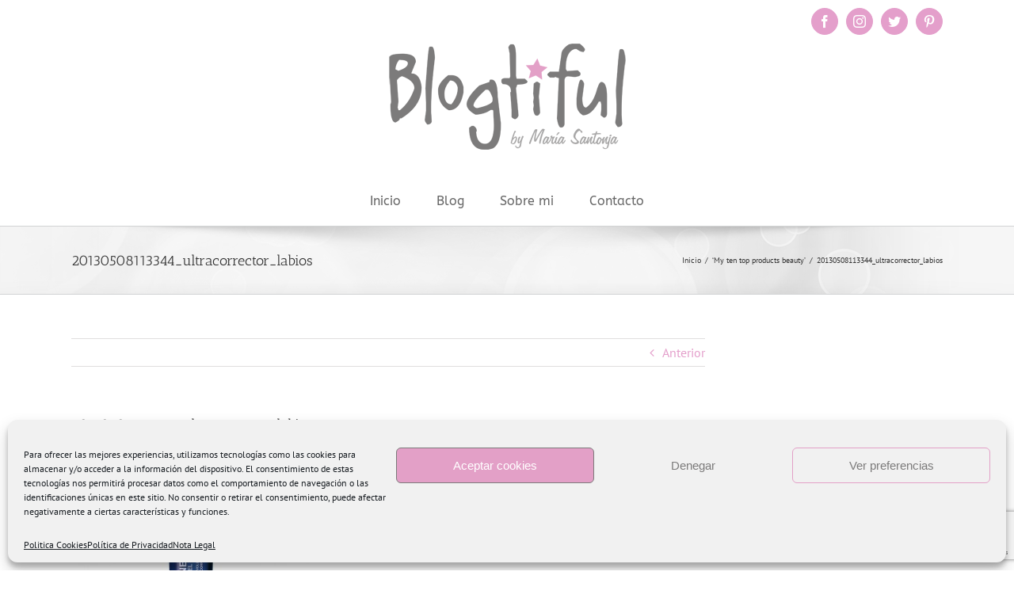

--- FILE ---
content_type: text/html; charset=utf-8
request_url: https://www.google.com/recaptcha/api2/anchor?ar=1&k=6LfZ40kaAAAAAGLFTaFwww7tRfM7GjBwP0RP4rRY&co=aHR0cHM6Ly93d3cuYmxvZ3RpZnVsLmNvbTo0NDM.&hl=en&v=PoyoqOPhxBO7pBk68S4YbpHZ&size=invisible&anchor-ms=20000&execute-ms=30000&cb=hdcr1up2rhs5
body_size: 48575
content:
<!DOCTYPE HTML><html dir="ltr" lang="en"><head><meta http-equiv="Content-Type" content="text/html; charset=UTF-8">
<meta http-equiv="X-UA-Compatible" content="IE=edge">
<title>reCAPTCHA</title>
<style type="text/css">
/* cyrillic-ext */
@font-face {
  font-family: 'Roboto';
  font-style: normal;
  font-weight: 400;
  font-stretch: 100%;
  src: url(//fonts.gstatic.com/s/roboto/v48/KFO7CnqEu92Fr1ME7kSn66aGLdTylUAMa3GUBHMdazTgWw.woff2) format('woff2');
  unicode-range: U+0460-052F, U+1C80-1C8A, U+20B4, U+2DE0-2DFF, U+A640-A69F, U+FE2E-FE2F;
}
/* cyrillic */
@font-face {
  font-family: 'Roboto';
  font-style: normal;
  font-weight: 400;
  font-stretch: 100%;
  src: url(//fonts.gstatic.com/s/roboto/v48/KFO7CnqEu92Fr1ME7kSn66aGLdTylUAMa3iUBHMdazTgWw.woff2) format('woff2');
  unicode-range: U+0301, U+0400-045F, U+0490-0491, U+04B0-04B1, U+2116;
}
/* greek-ext */
@font-face {
  font-family: 'Roboto';
  font-style: normal;
  font-weight: 400;
  font-stretch: 100%;
  src: url(//fonts.gstatic.com/s/roboto/v48/KFO7CnqEu92Fr1ME7kSn66aGLdTylUAMa3CUBHMdazTgWw.woff2) format('woff2');
  unicode-range: U+1F00-1FFF;
}
/* greek */
@font-face {
  font-family: 'Roboto';
  font-style: normal;
  font-weight: 400;
  font-stretch: 100%;
  src: url(//fonts.gstatic.com/s/roboto/v48/KFO7CnqEu92Fr1ME7kSn66aGLdTylUAMa3-UBHMdazTgWw.woff2) format('woff2');
  unicode-range: U+0370-0377, U+037A-037F, U+0384-038A, U+038C, U+038E-03A1, U+03A3-03FF;
}
/* math */
@font-face {
  font-family: 'Roboto';
  font-style: normal;
  font-weight: 400;
  font-stretch: 100%;
  src: url(//fonts.gstatic.com/s/roboto/v48/KFO7CnqEu92Fr1ME7kSn66aGLdTylUAMawCUBHMdazTgWw.woff2) format('woff2');
  unicode-range: U+0302-0303, U+0305, U+0307-0308, U+0310, U+0312, U+0315, U+031A, U+0326-0327, U+032C, U+032F-0330, U+0332-0333, U+0338, U+033A, U+0346, U+034D, U+0391-03A1, U+03A3-03A9, U+03B1-03C9, U+03D1, U+03D5-03D6, U+03F0-03F1, U+03F4-03F5, U+2016-2017, U+2034-2038, U+203C, U+2040, U+2043, U+2047, U+2050, U+2057, U+205F, U+2070-2071, U+2074-208E, U+2090-209C, U+20D0-20DC, U+20E1, U+20E5-20EF, U+2100-2112, U+2114-2115, U+2117-2121, U+2123-214F, U+2190, U+2192, U+2194-21AE, U+21B0-21E5, U+21F1-21F2, U+21F4-2211, U+2213-2214, U+2216-22FF, U+2308-230B, U+2310, U+2319, U+231C-2321, U+2336-237A, U+237C, U+2395, U+239B-23B7, U+23D0, U+23DC-23E1, U+2474-2475, U+25AF, U+25B3, U+25B7, U+25BD, U+25C1, U+25CA, U+25CC, U+25FB, U+266D-266F, U+27C0-27FF, U+2900-2AFF, U+2B0E-2B11, U+2B30-2B4C, U+2BFE, U+3030, U+FF5B, U+FF5D, U+1D400-1D7FF, U+1EE00-1EEFF;
}
/* symbols */
@font-face {
  font-family: 'Roboto';
  font-style: normal;
  font-weight: 400;
  font-stretch: 100%;
  src: url(//fonts.gstatic.com/s/roboto/v48/KFO7CnqEu92Fr1ME7kSn66aGLdTylUAMaxKUBHMdazTgWw.woff2) format('woff2');
  unicode-range: U+0001-000C, U+000E-001F, U+007F-009F, U+20DD-20E0, U+20E2-20E4, U+2150-218F, U+2190, U+2192, U+2194-2199, U+21AF, U+21E6-21F0, U+21F3, U+2218-2219, U+2299, U+22C4-22C6, U+2300-243F, U+2440-244A, U+2460-24FF, U+25A0-27BF, U+2800-28FF, U+2921-2922, U+2981, U+29BF, U+29EB, U+2B00-2BFF, U+4DC0-4DFF, U+FFF9-FFFB, U+10140-1018E, U+10190-1019C, U+101A0, U+101D0-101FD, U+102E0-102FB, U+10E60-10E7E, U+1D2C0-1D2D3, U+1D2E0-1D37F, U+1F000-1F0FF, U+1F100-1F1AD, U+1F1E6-1F1FF, U+1F30D-1F30F, U+1F315, U+1F31C, U+1F31E, U+1F320-1F32C, U+1F336, U+1F378, U+1F37D, U+1F382, U+1F393-1F39F, U+1F3A7-1F3A8, U+1F3AC-1F3AF, U+1F3C2, U+1F3C4-1F3C6, U+1F3CA-1F3CE, U+1F3D4-1F3E0, U+1F3ED, U+1F3F1-1F3F3, U+1F3F5-1F3F7, U+1F408, U+1F415, U+1F41F, U+1F426, U+1F43F, U+1F441-1F442, U+1F444, U+1F446-1F449, U+1F44C-1F44E, U+1F453, U+1F46A, U+1F47D, U+1F4A3, U+1F4B0, U+1F4B3, U+1F4B9, U+1F4BB, U+1F4BF, U+1F4C8-1F4CB, U+1F4D6, U+1F4DA, U+1F4DF, U+1F4E3-1F4E6, U+1F4EA-1F4ED, U+1F4F7, U+1F4F9-1F4FB, U+1F4FD-1F4FE, U+1F503, U+1F507-1F50B, U+1F50D, U+1F512-1F513, U+1F53E-1F54A, U+1F54F-1F5FA, U+1F610, U+1F650-1F67F, U+1F687, U+1F68D, U+1F691, U+1F694, U+1F698, U+1F6AD, U+1F6B2, U+1F6B9-1F6BA, U+1F6BC, U+1F6C6-1F6CF, U+1F6D3-1F6D7, U+1F6E0-1F6EA, U+1F6F0-1F6F3, U+1F6F7-1F6FC, U+1F700-1F7FF, U+1F800-1F80B, U+1F810-1F847, U+1F850-1F859, U+1F860-1F887, U+1F890-1F8AD, U+1F8B0-1F8BB, U+1F8C0-1F8C1, U+1F900-1F90B, U+1F93B, U+1F946, U+1F984, U+1F996, U+1F9E9, U+1FA00-1FA6F, U+1FA70-1FA7C, U+1FA80-1FA89, U+1FA8F-1FAC6, U+1FACE-1FADC, U+1FADF-1FAE9, U+1FAF0-1FAF8, U+1FB00-1FBFF;
}
/* vietnamese */
@font-face {
  font-family: 'Roboto';
  font-style: normal;
  font-weight: 400;
  font-stretch: 100%;
  src: url(//fonts.gstatic.com/s/roboto/v48/KFO7CnqEu92Fr1ME7kSn66aGLdTylUAMa3OUBHMdazTgWw.woff2) format('woff2');
  unicode-range: U+0102-0103, U+0110-0111, U+0128-0129, U+0168-0169, U+01A0-01A1, U+01AF-01B0, U+0300-0301, U+0303-0304, U+0308-0309, U+0323, U+0329, U+1EA0-1EF9, U+20AB;
}
/* latin-ext */
@font-face {
  font-family: 'Roboto';
  font-style: normal;
  font-weight: 400;
  font-stretch: 100%;
  src: url(//fonts.gstatic.com/s/roboto/v48/KFO7CnqEu92Fr1ME7kSn66aGLdTylUAMa3KUBHMdazTgWw.woff2) format('woff2');
  unicode-range: U+0100-02BA, U+02BD-02C5, U+02C7-02CC, U+02CE-02D7, U+02DD-02FF, U+0304, U+0308, U+0329, U+1D00-1DBF, U+1E00-1E9F, U+1EF2-1EFF, U+2020, U+20A0-20AB, U+20AD-20C0, U+2113, U+2C60-2C7F, U+A720-A7FF;
}
/* latin */
@font-face {
  font-family: 'Roboto';
  font-style: normal;
  font-weight: 400;
  font-stretch: 100%;
  src: url(//fonts.gstatic.com/s/roboto/v48/KFO7CnqEu92Fr1ME7kSn66aGLdTylUAMa3yUBHMdazQ.woff2) format('woff2');
  unicode-range: U+0000-00FF, U+0131, U+0152-0153, U+02BB-02BC, U+02C6, U+02DA, U+02DC, U+0304, U+0308, U+0329, U+2000-206F, U+20AC, U+2122, U+2191, U+2193, U+2212, U+2215, U+FEFF, U+FFFD;
}
/* cyrillic-ext */
@font-face {
  font-family: 'Roboto';
  font-style: normal;
  font-weight: 500;
  font-stretch: 100%;
  src: url(//fonts.gstatic.com/s/roboto/v48/KFO7CnqEu92Fr1ME7kSn66aGLdTylUAMa3GUBHMdazTgWw.woff2) format('woff2');
  unicode-range: U+0460-052F, U+1C80-1C8A, U+20B4, U+2DE0-2DFF, U+A640-A69F, U+FE2E-FE2F;
}
/* cyrillic */
@font-face {
  font-family: 'Roboto';
  font-style: normal;
  font-weight: 500;
  font-stretch: 100%;
  src: url(//fonts.gstatic.com/s/roboto/v48/KFO7CnqEu92Fr1ME7kSn66aGLdTylUAMa3iUBHMdazTgWw.woff2) format('woff2');
  unicode-range: U+0301, U+0400-045F, U+0490-0491, U+04B0-04B1, U+2116;
}
/* greek-ext */
@font-face {
  font-family: 'Roboto';
  font-style: normal;
  font-weight: 500;
  font-stretch: 100%;
  src: url(//fonts.gstatic.com/s/roboto/v48/KFO7CnqEu92Fr1ME7kSn66aGLdTylUAMa3CUBHMdazTgWw.woff2) format('woff2');
  unicode-range: U+1F00-1FFF;
}
/* greek */
@font-face {
  font-family: 'Roboto';
  font-style: normal;
  font-weight: 500;
  font-stretch: 100%;
  src: url(//fonts.gstatic.com/s/roboto/v48/KFO7CnqEu92Fr1ME7kSn66aGLdTylUAMa3-UBHMdazTgWw.woff2) format('woff2');
  unicode-range: U+0370-0377, U+037A-037F, U+0384-038A, U+038C, U+038E-03A1, U+03A3-03FF;
}
/* math */
@font-face {
  font-family: 'Roboto';
  font-style: normal;
  font-weight: 500;
  font-stretch: 100%;
  src: url(//fonts.gstatic.com/s/roboto/v48/KFO7CnqEu92Fr1ME7kSn66aGLdTylUAMawCUBHMdazTgWw.woff2) format('woff2');
  unicode-range: U+0302-0303, U+0305, U+0307-0308, U+0310, U+0312, U+0315, U+031A, U+0326-0327, U+032C, U+032F-0330, U+0332-0333, U+0338, U+033A, U+0346, U+034D, U+0391-03A1, U+03A3-03A9, U+03B1-03C9, U+03D1, U+03D5-03D6, U+03F0-03F1, U+03F4-03F5, U+2016-2017, U+2034-2038, U+203C, U+2040, U+2043, U+2047, U+2050, U+2057, U+205F, U+2070-2071, U+2074-208E, U+2090-209C, U+20D0-20DC, U+20E1, U+20E5-20EF, U+2100-2112, U+2114-2115, U+2117-2121, U+2123-214F, U+2190, U+2192, U+2194-21AE, U+21B0-21E5, U+21F1-21F2, U+21F4-2211, U+2213-2214, U+2216-22FF, U+2308-230B, U+2310, U+2319, U+231C-2321, U+2336-237A, U+237C, U+2395, U+239B-23B7, U+23D0, U+23DC-23E1, U+2474-2475, U+25AF, U+25B3, U+25B7, U+25BD, U+25C1, U+25CA, U+25CC, U+25FB, U+266D-266F, U+27C0-27FF, U+2900-2AFF, U+2B0E-2B11, U+2B30-2B4C, U+2BFE, U+3030, U+FF5B, U+FF5D, U+1D400-1D7FF, U+1EE00-1EEFF;
}
/* symbols */
@font-face {
  font-family: 'Roboto';
  font-style: normal;
  font-weight: 500;
  font-stretch: 100%;
  src: url(//fonts.gstatic.com/s/roboto/v48/KFO7CnqEu92Fr1ME7kSn66aGLdTylUAMaxKUBHMdazTgWw.woff2) format('woff2');
  unicode-range: U+0001-000C, U+000E-001F, U+007F-009F, U+20DD-20E0, U+20E2-20E4, U+2150-218F, U+2190, U+2192, U+2194-2199, U+21AF, U+21E6-21F0, U+21F3, U+2218-2219, U+2299, U+22C4-22C6, U+2300-243F, U+2440-244A, U+2460-24FF, U+25A0-27BF, U+2800-28FF, U+2921-2922, U+2981, U+29BF, U+29EB, U+2B00-2BFF, U+4DC0-4DFF, U+FFF9-FFFB, U+10140-1018E, U+10190-1019C, U+101A0, U+101D0-101FD, U+102E0-102FB, U+10E60-10E7E, U+1D2C0-1D2D3, U+1D2E0-1D37F, U+1F000-1F0FF, U+1F100-1F1AD, U+1F1E6-1F1FF, U+1F30D-1F30F, U+1F315, U+1F31C, U+1F31E, U+1F320-1F32C, U+1F336, U+1F378, U+1F37D, U+1F382, U+1F393-1F39F, U+1F3A7-1F3A8, U+1F3AC-1F3AF, U+1F3C2, U+1F3C4-1F3C6, U+1F3CA-1F3CE, U+1F3D4-1F3E0, U+1F3ED, U+1F3F1-1F3F3, U+1F3F5-1F3F7, U+1F408, U+1F415, U+1F41F, U+1F426, U+1F43F, U+1F441-1F442, U+1F444, U+1F446-1F449, U+1F44C-1F44E, U+1F453, U+1F46A, U+1F47D, U+1F4A3, U+1F4B0, U+1F4B3, U+1F4B9, U+1F4BB, U+1F4BF, U+1F4C8-1F4CB, U+1F4D6, U+1F4DA, U+1F4DF, U+1F4E3-1F4E6, U+1F4EA-1F4ED, U+1F4F7, U+1F4F9-1F4FB, U+1F4FD-1F4FE, U+1F503, U+1F507-1F50B, U+1F50D, U+1F512-1F513, U+1F53E-1F54A, U+1F54F-1F5FA, U+1F610, U+1F650-1F67F, U+1F687, U+1F68D, U+1F691, U+1F694, U+1F698, U+1F6AD, U+1F6B2, U+1F6B9-1F6BA, U+1F6BC, U+1F6C6-1F6CF, U+1F6D3-1F6D7, U+1F6E0-1F6EA, U+1F6F0-1F6F3, U+1F6F7-1F6FC, U+1F700-1F7FF, U+1F800-1F80B, U+1F810-1F847, U+1F850-1F859, U+1F860-1F887, U+1F890-1F8AD, U+1F8B0-1F8BB, U+1F8C0-1F8C1, U+1F900-1F90B, U+1F93B, U+1F946, U+1F984, U+1F996, U+1F9E9, U+1FA00-1FA6F, U+1FA70-1FA7C, U+1FA80-1FA89, U+1FA8F-1FAC6, U+1FACE-1FADC, U+1FADF-1FAE9, U+1FAF0-1FAF8, U+1FB00-1FBFF;
}
/* vietnamese */
@font-face {
  font-family: 'Roboto';
  font-style: normal;
  font-weight: 500;
  font-stretch: 100%;
  src: url(//fonts.gstatic.com/s/roboto/v48/KFO7CnqEu92Fr1ME7kSn66aGLdTylUAMa3OUBHMdazTgWw.woff2) format('woff2');
  unicode-range: U+0102-0103, U+0110-0111, U+0128-0129, U+0168-0169, U+01A0-01A1, U+01AF-01B0, U+0300-0301, U+0303-0304, U+0308-0309, U+0323, U+0329, U+1EA0-1EF9, U+20AB;
}
/* latin-ext */
@font-face {
  font-family: 'Roboto';
  font-style: normal;
  font-weight: 500;
  font-stretch: 100%;
  src: url(//fonts.gstatic.com/s/roboto/v48/KFO7CnqEu92Fr1ME7kSn66aGLdTylUAMa3KUBHMdazTgWw.woff2) format('woff2');
  unicode-range: U+0100-02BA, U+02BD-02C5, U+02C7-02CC, U+02CE-02D7, U+02DD-02FF, U+0304, U+0308, U+0329, U+1D00-1DBF, U+1E00-1E9F, U+1EF2-1EFF, U+2020, U+20A0-20AB, U+20AD-20C0, U+2113, U+2C60-2C7F, U+A720-A7FF;
}
/* latin */
@font-face {
  font-family: 'Roboto';
  font-style: normal;
  font-weight: 500;
  font-stretch: 100%;
  src: url(//fonts.gstatic.com/s/roboto/v48/KFO7CnqEu92Fr1ME7kSn66aGLdTylUAMa3yUBHMdazQ.woff2) format('woff2');
  unicode-range: U+0000-00FF, U+0131, U+0152-0153, U+02BB-02BC, U+02C6, U+02DA, U+02DC, U+0304, U+0308, U+0329, U+2000-206F, U+20AC, U+2122, U+2191, U+2193, U+2212, U+2215, U+FEFF, U+FFFD;
}
/* cyrillic-ext */
@font-face {
  font-family: 'Roboto';
  font-style: normal;
  font-weight: 900;
  font-stretch: 100%;
  src: url(//fonts.gstatic.com/s/roboto/v48/KFO7CnqEu92Fr1ME7kSn66aGLdTylUAMa3GUBHMdazTgWw.woff2) format('woff2');
  unicode-range: U+0460-052F, U+1C80-1C8A, U+20B4, U+2DE0-2DFF, U+A640-A69F, U+FE2E-FE2F;
}
/* cyrillic */
@font-face {
  font-family: 'Roboto';
  font-style: normal;
  font-weight: 900;
  font-stretch: 100%;
  src: url(//fonts.gstatic.com/s/roboto/v48/KFO7CnqEu92Fr1ME7kSn66aGLdTylUAMa3iUBHMdazTgWw.woff2) format('woff2');
  unicode-range: U+0301, U+0400-045F, U+0490-0491, U+04B0-04B1, U+2116;
}
/* greek-ext */
@font-face {
  font-family: 'Roboto';
  font-style: normal;
  font-weight: 900;
  font-stretch: 100%;
  src: url(//fonts.gstatic.com/s/roboto/v48/KFO7CnqEu92Fr1ME7kSn66aGLdTylUAMa3CUBHMdazTgWw.woff2) format('woff2');
  unicode-range: U+1F00-1FFF;
}
/* greek */
@font-face {
  font-family: 'Roboto';
  font-style: normal;
  font-weight: 900;
  font-stretch: 100%;
  src: url(//fonts.gstatic.com/s/roboto/v48/KFO7CnqEu92Fr1ME7kSn66aGLdTylUAMa3-UBHMdazTgWw.woff2) format('woff2');
  unicode-range: U+0370-0377, U+037A-037F, U+0384-038A, U+038C, U+038E-03A1, U+03A3-03FF;
}
/* math */
@font-face {
  font-family: 'Roboto';
  font-style: normal;
  font-weight: 900;
  font-stretch: 100%;
  src: url(//fonts.gstatic.com/s/roboto/v48/KFO7CnqEu92Fr1ME7kSn66aGLdTylUAMawCUBHMdazTgWw.woff2) format('woff2');
  unicode-range: U+0302-0303, U+0305, U+0307-0308, U+0310, U+0312, U+0315, U+031A, U+0326-0327, U+032C, U+032F-0330, U+0332-0333, U+0338, U+033A, U+0346, U+034D, U+0391-03A1, U+03A3-03A9, U+03B1-03C9, U+03D1, U+03D5-03D6, U+03F0-03F1, U+03F4-03F5, U+2016-2017, U+2034-2038, U+203C, U+2040, U+2043, U+2047, U+2050, U+2057, U+205F, U+2070-2071, U+2074-208E, U+2090-209C, U+20D0-20DC, U+20E1, U+20E5-20EF, U+2100-2112, U+2114-2115, U+2117-2121, U+2123-214F, U+2190, U+2192, U+2194-21AE, U+21B0-21E5, U+21F1-21F2, U+21F4-2211, U+2213-2214, U+2216-22FF, U+2308-230B, U+2310, U+2319, U+231C-2321, U+2336-237A, U+237C, U+2395, U+239B-23B7, U+23D0, U+23DC-23E1, U+2474-2475, U+25AF, U+25B3, U+25B7, U+25BD, U+25C1, U+25CA, U+25CC, U+25FB, U+266D-266F, U+27C0-27FF, U+2900-2AFF, U+2B0E-2B11, U+2B30-2B4C, U+2BFE, U+3030, U+FF5B, U+FF5D, U+1D400-1D7FF, U+1EE00-1EEFF;
}
/* symbols */
@font-face {
  font-family: 'Roboto';
  font-style: normal;
  font-weight: 900;
  font-stretch: 100%;
  src: url(//fonts.gstatic.com/s/roboto/v48/KFO7CnqEu92Fr1ME7kSn66aGLdTylUAMaxKUBHMdazTgWw.woff2) format('woff2');
  unicode-range: U+0001-000C, U+000E-001F, U+007F-009F, U+20DD-20E0, U+20E2-20E4, U+2150-218F, U+2190, U+2192, U+2194-2199, U+21AF, U+21E6-21F0, U+21F3, U+2218-2219, U+2299, U+22C4-22C6, U+2300-243F, U+2440-244A, U+2460-24FF, U+25A0-27BF, U+2800-28FF, U+2921-2922, U+2981, U+29BF, U+29EB, U+2B00-2BFF, U+4DC0-4DFF, U+FFF9-FFFB, U+10140-1018E, U+10190-1019C, U+101A0, U+101D0-101FD, U+102E0-102FB, U+10E60-10E7E, U+1D2C0-1D2D3, U+1D2E0-1D37F, U+1F000-1F0FF, U+1F100-1F1AD, U+1F1E6-1F1FF, U+1F30D-1F30F, U+1F315, U+1F31C, U+1F31E, U+1F320-1F32C, U+1F336, U+1F378, U+1F37D, U+1F382, U+1F393-1F39F, U+1F3A7-1F3A8, U+1F3AC-1F3AF, U+1F3C2, U+1F3C4-1F3C6, U+1F3CA-1F3CE, U+1F3D4-1F3E0, U+1F3ED, U+1F3F1-1F3F3, U+1F3F5-1F3F7, U+1F408, U+1F415, U+1F41F, U+1F426, U+1F43F, U+1F441-1F442, U+1F444, U+1F446-1F449, U+1F44C-1F44E, U+1F453, U+1F46A, U+1F47D, U+1F4A3, U+1F4B0, U+1F4B3, U+1F4B9, U+1F4BB, U+1F4BF, U+1F4C8-1F4CB, U+1F4D6, U+1F4DA, U+1F4DF, U+1F4E3-1F4E6, U+1F4EA-1F4ED, U+1F4F7, U+1F4F9-1F4FB, U+1F4FD-1F4FE, U+1F503, U+1F507-1F50B, U+1F50D, U+1F512-1F513, U+1F53E-1F54A, U+1F54F-1F5FA, U+1F610, U+1F650-1F67F, U+1F687, U+1F68D, U+1F691, U+1F694, U+1F698, U+1F6AD, U+1F6B2, U+1F6B9-1F6BA, U+1F6BC, U+1F6C6-1F6CF, U+1F6D3-1F6D7, U+1F6E0-1F6EA, U+1F6F0-1F6F3, U+1F6F7-1F6FC, U+1F700-1F7FF, U+1F800-1F80B, U+1F810-1F847, U+1F850-1F859, U+1F860-1F887, U+1F890-1F8AD, U+1F8B0-1F8BB, U+1F8C0-1F8C1, U+1F900-1F90B, U+1F93B, U+1F946, U+1F984, U+1F996, U+1F9E9, U+1FA00-1FA6F, U+1FA70-1FA7C, U+1FA80-1FA89, U+1FA8F-1FAC6, U+1FACE-1FADC, U+1FADF-1FAE9, U+1FAF0-1FAF8, U+1FB00-1FBFF;
}
/* vietnamese */
@font-face {
  font-family: 'Roboto';
  font-style: normal;
  font-weight: 900;
  font-stretch: 100%;
  src: url(//fonts.gstatic.com/s/roboto/v48/KFO7CnqEu92Fr1ME7kSn66aGLdTylUAMa3OUBHMdazTgWw.woff2) format('woff2');
  unicode-range: U+0102-0103, U+0110-0111, U+0128-0129, U+0168-0169, U+01A0-01A1, U+01AF-01B0, U+0300-0301, U+0303-0304, U+0308-0309, U+0323, U+0329, U+1EA0-1EF9, U+20AB;
}
/* latin-ext */
@font-face {
  font-family: 'Roboto';
  font-style: normal;
  font-weight: 900;
  font-stretch: 100%;
  src: url(//fonts.gstatic.com/s/roboto/v48/KFO7CnqEu92Fr1ME7kSn66aGLdTylUAMa3KUBHMdazTgWw.woff2) format('woff2');
  unicode-range: U+0100-02BA, U+02BD-02C5, U+02C7-02CC, U+02CE-02D7, U+02DD-02FF, U+0304, U+0308, U+0329, U+1D00-1DBF, U+1E00-1E9F, U+1EF2-1EFF, U+2020, U+20A0-20AB, U+20AD-20C0, U+2113, U+2C60-2C7F, U+A720-A7FF;
}
/* latin */
@font-face {
  font-family: 'Roboto';
  font-style: normal;
  font-weight: 900;
  font-stretch: 100%;
  src: url(//fonts.gstatic.com/s/roboto/v48/KFO7CnqEu92Fr1ME7kSn66aGLdTylUAMa3yUBHMdazQ.woff2) format('woff2');
  unicode-range: U+0000-00FF, U+0131, U+0152-0153, U+02BB-02BC, U+02C6, U+02DA, U+02DC, U+0304, U+0308, U+0329, U+2000-206F, U+20AC, U+2122, U+2191, U+2193, U+2212, U+2215, U+FEFF, U+FFFD;
}

</style>
<link rel="stylesheet" type="text/css" href="https://www.gstatic.com/recaptcha/releases/PoyoqOPhxBO7pBk68S4YbpHZ/styles__ltr.css">
<script nonce="FO7MjAMn9Jw3DPnQ-STILQ" type="text/javascript">window['__recaptcha_api'] = 'https://www.google.com/recaptcha/api2/';</script>
<script type="text/javascript" src="https://www.gstatic.com/recaptcha/releases/PoyoqOPhxBO7pBk68S4YbpHZ/recaptcha__en.js" nonce="FO7MjAMn9Jw3DPnQ-STILQ">
      
    </script></head>
<body><div id="rc-anchor-alert" class="rc-anchor-alert"></div>
<input type="hidden" id="recaptcha-token" value="[base64]">
<script type="text/javascript" nonce="FO7MjAMn9Jw3DPnQ-STILQ">
      recaptcha.anchor.Main.init("[\x22ainput\x22,[\x22bgdata\x22,\x22\x22,\[base64]/[base64]/UltIKytdPWE6KGE8MjA0OD9SW0grK109YT4+NnwxOTI6KChhJjY0NTEyKT09NTUyOTYmJnErMTxoLmxlbmd0aCYmKGguY2hhckNvZGVBdChxKzEpJjY0NTEyKT09NTYzMjA/[base64]/MjU1OlI/[base64]/[base64]/[base64]/[base64]/[base64]/[base64]/[base64]/[base64]/[base64]/[base64]\x22,\[base64]\\u003d\x22,\[base64]/DqElHwoowa8K+MV43w4/DnnvDlsO1wrtoD8OZwpbCuGkCw7NCTsOxLAzCgFXDq2UVZT/[base64]/CtjDClMOaRMO1QAnCucKqwr3CgWMSwoJew7sBJsKXwqEgWinCqVYsWRdSQMK4wrvCtSlaaEQfwqLCu8KQXcOcwqrDvXHDtVbCtMOEwrAAWTtjw5c4GsKqMcOCw57DkFgqccKWwp1XYcOswr/Dvh/Do2PCm1Q/c8Ouw4MMwoNHwrJMcEfCusORfGchHcKfTG4bwqATGknCn8Kywr88U8OTwpAKwq/[base64]/EnzDhmNvw69fXEfCiS7Dt8OmVGByS8KHOsKEwo/[base64]/CmsKSKUDCqlvCvSjCvFDDgCAPw7BaY8OIF8KSw7wWScKBwq3Ci8KLw54uJUzDk8OIHmJpC8OIfcO+THjCpkHCsMO7w4haKV7CliFxwos5EsKpS1EzwrTCmcO7H8Kfw6vCvC1hJcKQDWkRfcKaZz3DmcKGLV/DscKjwpNvUMKHw6DCpsO/FHgJWSbDinUvTcKnQh/[base64]/DvsOOIX19dizCnA0NwpQTwrAAAsKfw6/DicOSw7Ekw6E0UwAlTwLCrcOkPFrDr8K/R8KAeS/ChsOVw6bDlcOTE8Otwp8HUyJMwrHDgMOkekzDpcOUw77Cj8K2wrpEP8KqSHwrKWxZDsKEVsKOacOydhTCsR3DhMK6w7pKaXvDkcOJw7fDmCd5ecOZwr9cw45Nw6lbwpPCjXouZRfDkWzDj8OoW8OwwqlIwo7CosOew4/Dn8KXKEFkAF/[base64]/CtArCtcK2NsOZe8K1wrXDnHPDriB/wr7CscO4w6IrwoJHw7bCqsO+Tg7Drlp7J2bCjBfCkQjCmBNGDA3CnsKmBip7woTCnUvDjMOBJcKaNlFZVsOtfMK4w6zCkH/Cr8KePsOMw5HCjMKnw6hsGXPClcKvw5Jxw4nDq8OIOcK9X8Ksw4vDi8OOwpsedMOOSsK/a8Oowokww6ZmZWh1fxfCocKeJWrDiMOJw7hvw4XDhcO0ZELDqHtiwpHCkCwELVALJMKNasK7aEl6w4/Dg1Z0wqXCrgBWAsKTRTbDosOPwqAdwq1+wrwAw6vClcKnwqLDuk/CmG45w79tEMKbTmTDjsOSMcOvPQfDggYUw7TCn3vCj8O2w6TCpgF4FhLCmsKbw4B0L8KXwqJpwrzDmBPDtz8Lw4E7w7sbwq/[base64]/CnytLdHzDgAAYw4xMw7Jpw5nCr23DgcO6LyTCiMOnwq9bLcKMwpHDoCzCjsK3wrwHw6ABW8OkCcOjP8KbR8KtAcOxXGPCmGvCu8Obw4/[base64]/[base64]/CmsKzYBzDmRF9XcOBJMODw5Qtw5/DlsOvAm5KfMKocMOkRcOPw4k2wpfDmMOiOcKRCcOcw5dLZDY3w5AEw6E3SD0WQ0nDt8K/NH3CkMKjw47Cg03DicO4w5bDvAhKUz55wpbDuMO/LE8gw5N9NSwsDiLDqi8Dw5DCnMOaPR8JYylSw4XCsynDmwTDlsKwwo7DnC5KwoZMw6YZcsO2w6DDhyA6w6AKW350w511DcOhL0zDgiIqwqwHw4bCgAl/[base64]/w5sdwo0ZG8KPQcKkK3TCnMKQw71lIsOUw55gw4DCjybDscOyMhjCrggrYwzDvMOdY8Kww545w7PDp8Omw6fCnMKEHsOvwp5zw6zCnAvCqMOswq/DrMKawqBHwr9Ba1l5wqgNBsOTDcK7wosjw5bCssO2w6RmMh/CjcKPw43CkwHDpsKsJMOVw7HDlMO7w4rDncKvw6vDgS5GE0Q9CsOybC3DrBPCkUcpUnUXacO0w53DvsK4UcKww5t1K8K6H8KFwpAAwopLSMKTw4Yowq7CnFkKfXgUwpfCn1nDlcKIPVLCisKgw643wrrCpSPDnQQ+w6kIH8OIw6Qgwo8jGG/ClMKMw6kCwpDDiQ3Cn19ZAV3DiMOiDAo3wowjwqNxSRjDiB3DqMKxw48/w73ChU1gw5gOwokeZUPChcOZwrwOwoBLwpEPw7YSw7A7wpRAZwIWwoXCgSnDssKFw4jDgmh9G8KGw7HCmMKsbg5LTm3CqsOAbC3Dg8OkTMOGwqLCuCxjBMKgwqEoA8OlwoRyT8KMVMOFZXJ/woHDjcO/w6/CpVMpwoNTwoHDjhnDiMOYOH5rw49Bw6hPASjDiMOISU/ChxcbwoEYw5obVsOSZiwIw5bChcKhK8KNw6dow7hFKBstcm3DrXFuKsOEZCnDusKUfcKASwpIHsOKKsOsw7/DqgvDgcOSwqYjw6VFAmACw57CpgRod8OVw6xkwpfCocKaUm4xw5rDmgpPwonDnwlyI1PCt1TDvcOzUXxYw7PDoMOawqYzwqLDm1bCmi7CiyXDo2ALewnCr8KAwqBWJcKlMhhaw5EZw6g9woTDtlIvHMOewpbDscO0wrvDjsKDFMKKEsOWB8O3T8KhB8KHw4/CgMOOZcKFQzNrwpHCoMKJGcKuXMOKRyLDjEvCv8O/w4vClcOtJHBMw6zDssOEwpF4w5DCgcO+wqHDocKiCAnDpWDCrFPDmV3CkMKsL2XDs3UffMOFw4QMb8O+SsOiw50lw4DDl0HDtggjw4zCo8O4w40HdMKdFRkcLcOjInzCg2HDmcO+S3wZIcKTGyAQwpNcamDDqkgcHl/Co8OQwo4CUHzCj3/Cq2HCtSAaw5N1w5rCh8KawrnCiMOyw6XDs3HDnMKTOW/DusKtfMK1w5QtK8KXNcKvw6FwwrEHCQLCl1bDsHV6dsKNXjvCjTTDvywfVAlzw7svw6NiwqY8w5fDiUDDkMK1w4QDb8KMO0TCqQwLwpHDt8OaR3xSbsO/OsOiaUbDj8KmNwdEw5EYGMKMbMKqOghYNMOnw7vDoXd0wp0Lwo/[base64]/wqlIBjXDpR4dHl3DqSjDiAMhwqwwKQxDQ38iFQnCvMK9b8OOVcObw4fCojrCjwjCqMOfwoDDh24Ww7fCgMO6wpchJ8KAbsOiwrvCo27Ckw3DmSo1asKtZlbDpB5SPMKzw7MvwqpbZsKRfzM4wovCuDVxPyccw4HDqMKGJT/Cq8KLwofDksKew6AmH0RFwrPCv8O4w7VBOMOJw4LCrcKHJcKLwqvCuMKkwoPCqlZ0HsKHwod5w554PsK5wqHCuMKGPQbDhMOWFgnCnMK1Hh7DmsKkwrfCjinDugfCgMO1woBIw4/[base64]/CuGZJw4LCihTDuELCvhBow4ICw7/Dpm9jdXvDnGvDgsK/w59BwqBwI8Kew6LDoVHDh8Ovwqpfw5DDrcOlw5/[base64]/wr/[base64]/[base64]/DlBPCjsKgwozCt8KGwpVNEsKtV8O/[base64]/[base64]/ClVZjesK7wrsqD8O9wrRcwpjDr3fDrEgBwoPDv8Kxw4/CjcOOUMOUwozDlcKmwrF8Z8OpaTdvw6jDicOLwrLChUQHGhp7HMKxe1nCjMKRchfDk8Kow4zDjMKXw67ClsOwEsOew7vCp8OkScOxcMK9wo4oKmjCuEVtOsKow4fDqsKyBMOcYcOnwr5jFlnDvg/DgDQfEA1BKS9ZewBXwo04wqBWwoPCr8OkKcKHw5bCokZsAi4jTcKcLinDmcKOwrfDn8KwTCDCksOyJiXDusK4XynDpB5Iw5nCsFklwpzDjRh5KCzDg8OqSncqaTNfwprDqlwTNwY9woNtN8OdwrcpWMK0wokyw74jD8ONw5fDlnITw4LCt03ChMOKL3/Cv8OlJcOQY8Kmw5vDgcOVKTsMw5jDvRlFGMKIwq1VMDjDjggaw49XOztnw5LCuEYGwoLDqsOGDsKPwqPCgSvDpFgow53DjzpEczgBFF/DiDpuNsORYi/DlMOnwq9wTjBwwplXwqZQKlTCr8OjeHVNG01HwpLCu8OQFjPCilvDn2AGZMO3UsK/[base64]/[base64]/DrsKuw6DCl8Otw6LCgMK+X8OQNHvDtMKUKcKbwqMhYDnDt8OpwokGU8KwwqHDtQMMAMOKe8KwwpnCjsKUED3Ch8K6G8Kow4nDvATCkjfDt8OTNSIIwr/DkMOzdyEJw69qwqs7PsOVwrBuFMKqwpPCqRvCpxMxNcOaw6XDqQ9vw6fCrAN5w5YPw4wWw6xnCnLDjl/CvWbDncOVQ8ONFsO4w6fCvsK2wqMawpTDt8KkNcOTw4hRw7V5YxYXCTQ0wpHCg8KpHinCocKEW8KEDsKGLV3CksODwr/[base64]/OgPCg8KEVsOWw5IrVCAlSMKMw5peJcOjwqjCshXDicKMZhnDjm7DjsK6D8Kaw5rCusK1w7Myw6Apw45zw7chwpXDi1djw63DosOkc3l3w7gqwqtKw6Ybw68vLsKKwrnCuSRwPsKpB8OUw6nDo8K6JRHChW3CgMOIOsKNY1TCkMOkwovDksO8G2HDuWMOwrsXw6/[base64]/NMOubk/CsHXCmEfDv8KQKnjCuMKhEDQnwrbCvGvCpcKkwr7Dnj7Cqh0nw70FdcOocnUDwpswHy/Cn8KHw4M4w5Z1XiXDs35EwqItwpbDh2vDo8Kzw5tSKkHDth3CvMKuIMK0w71Rw6dAZMO1wqTCmw3DrjbCv8KLVMOEbynChUYkfcOhH15Dw47DsMOgCyzDt8K/[base64]/DgFHCm8KtWXbCl8OiUcO4wp/DiH3Dj8Oaw4jCoDRSw68tw57CosONwp3CqlNVUijDtEbDpcK0CsKyJ09lHA0uSMOow5NwwpbCqWAJw5pkwpxlHmFXw58CNCvCnELDmz5FwpVaw6XDt8KbfMOgUC5Gw6XCqMOKF19fwoA8wqtEeRLCrMOQw5M4HMOKwqnDvmd7P8OEw6/[base64]/DtlTDnwAVwrDDtMKeNRLDnRQSAMOuwrzDkHTDhMOBwpFJw7wZBmlzLiFqwonCicKVwpEcB2rCvkLCjcK1w7bCjCbDnMO8fjnDk8KmE8K7Z8KPwr3CuSbCt8K6w4HCkSLCmMOhw7nCrcKEw69rw6V0f8OZUXbCh8KlwrLCp1rCksO/w7vDlCUUEMObw5LDolTCr3LCscOvBUXDr0fCm8OXcC7CnmQNBcKBwrzDhgtsVwzCqMKTw5cYSAsOwq/DvSLDoW9ZN11Uw6/[base64]/Ci3M9w7/DhcKiw6XDtjRMMMO6JjcJViDDgDTCnlTCrsK9CsOCZAMJHcOAw4VzWMKMK8K3wpQ7M8KuwrHDjcKPwp0meFAjRXMlwozCkgwYQMK7VknDhMOkfQvDjzPCpMKzw4ofw5/CksOHwqMmX8K8w4s/woPCpWbCoMO4wpo1YsKYeyLDusKWQRtow7pDS1PClcK3w5jDk8KPwpsgbMO7Nh8Ew4ZLwppJw4XCiEgGKMOiw7zDucO+w4DCtcONwpLDpyMMwrjCgcO5w5V/I8KXwqBTw7bDnFDCt8K9wqzCqlUXw59vwqbCoCDCiMKhwoE7KcKhwo3DnsOeKFzDkgUYw6jChkR1TsOtwqUwfUHDisK/WE3CtcOjdMKyF8OTOcOuJmzCqsO+wrzCisKSw77CiS1Pw4Bdw5FTwrE6U8Kywpt5IUHCrMOxeEXCijglASAzVTLDkMKjw6jCn8O8wp7CgFrChhVOGR/CgWQxNcK+w5zClsOhw4nDucK2KcO/WTbDs8KWw7wgwpFIIMO/UsOHbcKDwp9nGBNgaMKbR8OAwqfCnmdqIWvDnsOhNRxic8O2ZcO9LClINcKUwroMw6FuEBTCuGsnw6nDsBJKIQMcw6nCicO5wrkzG0nCtcORwoEEfQd/w54Ow5tRJsK8ai/CusOcwoTCj1g6BsOWwo8HwoAHfMKKIsOSwpFfEGUpF8K8wp7DqhPCgQ8xwp5Vw5PDusKtw7dkXWzCv3RBwpYKwq7CrcK9YVkSwoLCl3ZHFQEQw7vDn8KBasOKw47DiMOCwojDnMKswowWwp1/Ew8nRcOtw7nDpAU1wp7CtMKKZcKqw5/DhMKXwoTCtsOcwrPDt8KHwo7CozDDskLCm8KTwrF5VcOWwrYlM3TDuQ8ZfD3DgMOZTsK6T8OJw6HDtxUZWsK5ITXDp8KuYMOSwpdFwrsgwoNVNsKgwrxxZMOWcDZKwrJLw43DsyTCmEo+NmDCvGXDqhBKw6gWw7nCjnkUw4DDvMKowrl/[base64]/w7xQwr40wrzCiDLDocOTcDXDn3guGTjDh8Kxw5nCnMKWTn8uw5vCqMOdwrJ9w6kzw6xEHBPDvVDDhMKkw6jDhsKQw5oGw5rCpE/CjyBEw4fCmsKnE2Nqw5oCw4bCrWMtWMOZT8O9E8OCE8KzwrvCrSPDmcKyw73Do3UUHMKJH8OSRUDDrwFJRcKeCMK8wqTCkWUHXQ/DgsKwwqfCmcK1woETPyfDtQ3CqXMqE297wqF4FsKuw6vDnMKfwqTCpcOCw73CksKdNcKMw4IkKMK/DCwaR2vCisOnw6N7wqEowq0LYcOWwoDDsw5dwrwOPG9xwpRqwrxTCMKnM8OIw6HChsKaw6p2w5rChsOqwpHDscOBECjDvAPDvko9ajB/[base64]/DqnMgwqw5woN8wrFKacOCw7oUBUhRUwnDl2zCtMOVw6PCj0LDo8KSFADDtsK9w4LCosOSw5nCs8KRwpBiwrJPwoAUPDZowoIFwp5Uw7nDvRbCrn8RLipxwqnDnTNqw67Do8O/w4vCpT4yLMKbw7YCw6rCvMOcTMO2FDDCsxTCtDPCtBIPw7ZEwr/DqBhsfsOPXcO+csKXw4ZpJm5lGjHDlcOfbUouwrPCnnXCnjvDisOUBcODw4Iywohpwr05wprCrQHCmkNWPQE+ZmXCnwvDgCTDlQFGJ8OOwqZ3w6/[base64]/aRpewprDucOLU8OgcVTDt8KxGsOawqhRwojCpSnCgcO9wrrCgh3Cu8KSwq/[base64]/ChDzDpMKrwpMqw5RMHF/DvMOuXcKqCWoAfcOCw43Cl2HDhnLDq8KDasKxw4Jgw5bDvzU2w7chwofDv8O/Mhw0w4JWZ8KqE8OLIjdDw7TDnsO6ZGhYw4LCpmgCwpheMMKQwoMlwo9sw5oXOsKOw4AUw4QxJBRARMONwpU9wrbCq3ElREPDpyBawonDj8Oqw5g2wqzCjn93S8OwZsK2SU8Gwowww5/DocOvIcOPwpYRwoMedcKSwoAifQhOBsKoF8KTw4bDrcOhBcOZYkXCj207F34HWnIqwpDCjcKjTMKXYMKvw7DDkRrCuHbCuCBtwop/w4jDmjwzGRc/Y8O+e0ZmwovDiADClMKPw4UJwovCjcKzwpLDkcK4wqt9wrTConR6w7/Cr8Kcw6nChsOUw6/DjzgqwqAtw6jDksKUw4zDnwXCt8KDw61MEH8EEF7CtWlRIE7DhTPDp1dDX8Kxw7DDmVbCkQJfMsKgwoNGIMK7QR3CssKpw7guL8OOeSzCo8Oow7rDicOSwrzDjDzDmVxAUwQow7vDrcOFFMKNZRBdMMOsw5tyw5nClsO/wrbDssK6wqnDqMKNSnvCpkAnwplhw5vDg8K8OjPCmQ90wqwRwpnDmcOsw4TCo35kwoHCgzl+wrl0FgfCksKTw6HCp8OsIgFPS1pFwoLCksOGGwHDtiNwwrXClTFDw7LDvMOvWWDCvzHClGTCqCbCmcKKQcKuwrRdA8KLZMKow4QoQcO/wpV0OsO5w5xfBFXDmsOtQsKiw7JwwoAcF8KYwrDCvMO4wr3ChMKnagstaAMdwq0PdWvCkEtHw6zCmEkocH/DpcKnBAE9HFbDvMOYwq0pw5nDsFTDt3XDhCPCnsKHd3sJL1tgG1QaLcKFw55dCyIMU8KmTMObA8ONwooVAEhlS3RWwpXDnsKfQVMVRyrDtMKVw4gHw53DuCJtw6M3eBIgVcO/wpA0acOWIkVpw7vDocKjwoRNwqUlw5ZyXsKow5rDhMO4I8OPPkF7wonCq8K3w7vDvEDDmCzDsMKsbcOQHF0Fw6TCh8K+wpQABGUywp7Cuk/DusOYVMKqwoBOGE/DtjTCvEp1wqx0GTpnw6xww4vDncKbQFnCo3TDvsOjQgXDmATDrMOgwrAnwpDDn8Opb0TDgFQ7Hn3DqsO7wpfDnsONwoF7fsO+IcK5w4V8HBQVeMKNwrIlw51fP0EWIRw1U8O5w78YUEsiRGzDosOEB8Ogw4/DumfDvMO7YALCszbCoE5ffsODw4ohw5HCgcKywqx5wr1Rw4cWP2g4IUc4KxPCnsKibsKNdnw8N8OWwogTZMOXwq1MaMK+AQ1uwqEREsOawrfCq8KsSStlw4l8wrbCm0jCsMKmw6Q9YjbCp8Ogw7TCqzJCHcK/wpbDjWXDjcKIw7E0w64PZ0/CiMK4wo/DtCHDnMKMCMOEEhJGw7LCqjwvVCwewpF8w7HCi8KQwq3DsMOnwr7DrjHDhsKYw7A+wp5Tw6daQcKaw6PClR/CiC3ClEBbE8O5asO3YHRiw5o5Z8KbwpElwqUdRcOcw6FBw4IcAsK9w5FdEMOaKcOcw5oNwqw8OcO3wphESU1AdyUBw7sBFknDr1piw7rDkwHDicK0Rj/Ci8KWwqbDmMOiwrg/[base64]/[base64]/CpMOOw4/Dlk01ccKyHcK5aGMIw6PCh8OXM8KASMKLe3c+w77CrggLPBctwpTCtgjDjsKCw6XDt1TChMOiCTvCgMKiNsKbwo3Dq09/Y8KNK8O5WsKFFcOpw5bDgl/[base64]/Cl8K3wqrDlcOHL8OgTsORw4oPEcKSw5Ndwo9Gw4NYwqg6eMKgw4TCvGLCnMKpSjQ7IcK4w5HCphF4wrVVZsKtNMOoeRbCv3RXIFbCljtCw4w9f8KJUMKWwr3Dn1vCoxTDgsK1ecOFwqbChWHCi2LDs37CmTcZPcKAwqbDmjMewoFaw4TCpVZQJVxuHw8rwp/DviTDr8KEThzCm8KYXhVWwqY+wotawpp7wq/DgnwOw7HDlBvDnMOpNEXDtSYYwrfCjBZ/[base64]/[base64]/woTDpzfCkHHCrMKSBsKXw55eZMKKw6hwVsOnw6xzYFA2w5Rvwo/CtMKnw6fDn8OYWg4FDsO1wq7Cn0LCkcOEbsOgwqrDi8OTwqrCrB7DlMOLwrhgIcO9KF4PP8OHaHHDj0NoecKtaMK7wrh8YsOKwofCtkQ0IB1cwog0wpbDksKJwpLCk8KhRyFwSMKow5ANwpvCrntJY8KlwrTCrcO6ORtYFMO+w61GwoXCqMK/BGzCkkTCqsKQw6Fyw7LDq8KhfMK7IwvDisO5T0bDk8ODwpnCg8Khwowfw4XCvMKMcMKXacKgMibDrcOyKcKqwpQXJQlAw47Cg8OeOmNmPcOlw7pPwpHCm8OJd8Omw40fwocKYhMWw4AIw64/Mjpjwo8nwoDCrMOfwprCtsOjEGbDv1rDoMOsw7IlwpFOwpsdw588w5t9w6jDlsKmYMORMMOEdTs+woPDjMKHwqXDusOlwqIjw5DCnMOjaGEoKcKQLMOFExYZwqfDsMOMB8OjUjMQw43ChW/CrmlEFMKTVDkTw4TCg8KFwrzDuEpswrxWwo3DmkHCqi3Ch8ONwobCrSNDccK/wrnCjTfCnBsWwr97wrnDssOUDz4zw48GwrTCrcOZw6BMPUzDosOBHMOLAMK/[base64]/CksOZFcOxw4XDgn7CqXdTw7I+wqHCkTzDtQ3Cm8O4C8O+wo5tFkfCkMOqDMKGasKRBsO3esOPPMKkw4jCqkArw61UdUU/wr5nwp0dP0AlG8KuHMOTw4jDh8KIPAnDrghLJybDtRjCr1zCmcKFbMOLREfDmRlYb8Kdw4vDvsK7w71ndnU+wrdYXXnCnlItw4x7w5llw7vCqUXDg8KMwqbDkV3CvFAAwrTDmcOkVsOgCW7DisKEw6YbwprCqXUEVMKOGcOvwqgfw754wqIwHMKdQTgOw7/DpMK6w6nCo3nDs8Knwp16w5ggUDkFwq4wB2pEI8KQwqXDgwzClMKnG8OrwqxUwq/DkzIYwq7DrsKkw4VEbcOwacKxwppLw6LDgcKhA8KbcThfw490wo3CicOBFsOiwrXCv8O/[base64]/w4/CkibCrMKYMGwDwoEbwqMBw59Cw4J1fMKCc8KMc8KOwoB9w5wdwrfDmn8pwpQxwqnDqzrChhZYUi88wphHCsKkw6PCo8O8w4rCvcOnw4Vnw59Jw4BzwpIbw6rCkgfCvsOPd8OtO1l6KMOywqI/HMOgAiUFecKXNFjCgBI6w7xYTsKHd3/[base64]/wrrDsMKRRE3DlMKcUibCn8OvGMKUCBoBZMOywoLCs8Kjw6XDun/DtcOfPsKIw6LDuMKkb8KdEMO2w41IV0dBw5TCvn3CgcKYZkDDuwnCvkYrwpnDsh1hCMK9wr7ClTfCiyBtw64Rwo3CtRbCsgTDr0vCsMKTCMOsw4R2fMOhH3jDmcOfwoHDkHIIEMONwoXDpSzCjlhoAsK0N17DgcKRdyDCrQvDiMKiIcK6wqtgFCDCtD/ChBlFw4/Dsm3DlsOlwo4dETFCfQJZIB8wN8Oow7t9ZWTDp8Ozw5fDrsOjw6PDjiHDgMKdw7TDssOyw5ggWXnDm0cGw7vDkcO1KMOAwqrDqRjCqFkYw7shwrlyPcK8w5bDgMKjTwUyeTTDnCdiwqTDmMKmwrxYSWDDhGwYw5t/Z8OZwoPCvEFDw6FWecKXwpI9wrYBexpNwqY9LAcBIy/CqMOTw4ERw7fCnFpoJMKgZ8K8wpcXGRLCpQAdw6YFBcO2wrx5NULDlcO5w4F9b3Rowp3CpHoPTWI3wrZIQMKHbsKPFjh5G8OmPyLCn1bDpQU7BTNYVcOUw6/CqEg0w4INLHIAwotSc0fCmivCl8KQa0Ncb8OPGsKdwog/wqbDpMKxWXJrw6jDhlFYwq8oCsO7WjcQaSgkc8KIw6PDpMO6wojCusOlw41HwrhcTCDDn8KdbEPCijBAwrRNWMKrwo3Cu8Kuw7HDn8O0w7AMwpQ8w7bDnsK5BMKOwprCsXB+VXLCqsOFw5FUw7U/wpFawp/[base64]/CnlfCi2QpL0vCqMKTG31vVlpSwpLDrcOnK8Okw7Irw5ANRVN6dcKFSMOww7fDsMKaFsKmwrERwrXDoinDusO/w6DDsVwNw48bw6fDrMKfJXUuL8ODJ8O/bsOewo5zw4wuNT7ChHc9WMKawoA0wpXCtyXCuFLDpBrCpMOmwpLCk8O9YQo5asOtw5fDoMO1w7PDv8OkNzzClnzDt8OKUsK/[base64]/DmcOYwpTCiCM7ccKKfcOEaAV5RiTDnDLCpcKtwr3DnBFlw47Dr8KeB8KnHcOKXMOZwp3Dm2XDmsOqw6dyw7lFwrzCnAfCkBAYDsK3w5LCn8KTwo0+OcOXwpjCjcK3Li/CtUbDrmbDqQwHdlXCmMONwodzf1PDnV0oBxoJw5Buw5PCtEtuQ8Ofwr9xasKFOwslw4t/c8KXw61dwpQNNjweT8OxwrhkV07DrMKfO8K6w7o/J8OswosoUlPDj3vCv13DsU7DszZBw7ABacOUw50Uw4AoL2fCv8OPBcKww7rDjB3DsClhw73DhEjDvlzCgsObw7PCsxoYfm/DkcOowrM6wrtXFMOYH0jCuMKOwojCv0AKAH/ChsOgw6xAT3nCt8OXwrdVw7XDpMORZiR7RcOiw5RywrLCkMODJcKLw4vChcKZw5N2T11pwrrCs3DCm8KUwoLCsMKhcsO6w7PCsT1aw5vCr148wqPCj1IBw7EfwpnDhGRrwrd9w63Dk8OLJBHCtEbCjy/CuxpAw4LDjm3DqDLCtkHCocOrwpbCk3oGLMO1woHDuVRqwoLDgUbClwnDhMOrfcKnXyzCvMKWw7LCs1DDsTFwwq5PwobDhcKNJMK5RMO/JMOJwpVOw5Fuw54Jwqxgwp/DiF3DnMO6wojCrMKNwofDlMOWw4sRPSvDniRow6xZasOAwq5fCsOwQD0LwpszwoApwr/Dk2HCnw3DnF7DqUsVYABbGcKfUTLCk8OIwop8HsOVIcOqw7TDiXnDn8O6bcOxw5E9woEgASMTw4xXwoUSPcORSsOgSkZLwq/DoMOKwqTDhcONKcOYw7jDkcKgZMKzAmvDlCjDugvCjVTDsMObworDo8O5w6vCkQduPSQrXcKww4bCtwsQwqlhZS/DmAHDucOwwofCjxrDmAXDpsOVw4/DosOewozDuCE5DMOWDMKIRjDDrwTDuz/DtcOGQmrCjgBHwoBiw53CrMK6U3h2wp8Uw7DCs3HDnU3DmhTDpcOlQV7CsmEpZkYqw698w6XCgsOndj1Yw4MwSFckO1ARBhnDv8KkwqrDlUPDqEx6HjZfwrfDg1PDqEbCoMK+BX/DmMOxfErDu8KlbRALJ2ttX1w/HxfDpG5Pw6puw7IAFMO8AsKUworDl0tXFcOKVDrDq8KkwojCuMODwo3Dn8O8w4zDuxnDkMKkN8KdwptBw4XCgU/Dp17DokkHw5lUf8OWE2jDssKsw4JQGcKLBUPCmCVHw7zDt8OifMKzw4ZAD8O7wqZ7WMOHw6EQIMKrH8O5TQhjwpbDogrDo8OgPsK3w7HCgMO/wpt3w6XCjXfCj8OCw6HCtHrDpsKNwoNow4TDiD8dw4xxAXbDl8OFwrnCqyEMJsOvRMKzcRAhAR/Dv8K9w6jDnMKQwroMw5LChsOETxAOwo7Cj3/CusORwrwFK8KAworCrcK1Jx/CtMKdYVXDnCM/wrbCvjoPw49RwrEdw5M5w6rCn8OIGsK1w7JTdBgjXsOqw6BTwoELYyBNBxfDsVLCsE8tw6jDqQdDCVYuw4ocw77DicOGc8K4w5/CmcK7BcOcDcOVw4wnw7zCgRBRwphpw6lvS8OjwpPChsOPQwbCu8KKwp4CN8Ohwr/DlcKvEcORw7dAZzHDnBg1w5fClCLDo8O8PMOMBR9/w6nClyM9wrVEbsKpPGPDqMKjw6ENwqzCsMK8fsOsw6kWHsKpJMOtw58uw5l6w4nCvsOjwoEDw5TCq8KawrfDjsOdA8Ojw5JQf0EIFcKXTEfDvVLCh23ClMK2IEhywr05w6xQw7jCky0cw47ClMK/w7QBR8OPw6zDmRgBw4dhQEPDk20Rw5gVHg0IBBjDpQ4YMh9WwpQUw5VEwqLCvsOtw7nCpX/Dvmoow4rCpWRZTRfClMOMaz4mw65mYCnCssO1wqrDpmvDisKiwrZnw5zDgMK8CsKFw4k6w4vDu8OkGsK3A8Krwp/CtVnCqMOzf8Klw7hew7dYRMOOw5MfwpQfw7zCmyDDknHDvyxze8KHbsKmLsKIw5xfWmFXKsOuSCDCnAhbLsKywpBxBBMXwrPCtG7Du8KeXsO+woLCr1vDpcOJw6/[base64]/[base64]/[base64]/wp7Dp2vCsWLCgsOGw7J9BEMZwq56K8KxIsKMw73CtWjChTvCqy7DuMKjw5/DvsKUWMOnVsKtw55Kw44BNVsUVcOIDcKDwrYYeEl6BnM6aMKFbGxmcS7Dn8KRwqE6wp4YLS3DusOsVsOyJsKCw7rDhsK/[base64]/CskRGwpbDsgBswobDuTJ5CAEVKCHCrsKWVExSeMK2IwEmwo8LN3MoG1UgDyYhw6HDnsO6wp/DlVjDlzxBwoAow77Cr1fClMOVw4QfXzU4NsOdw4PDsn9Dw6bCmMK9YkDDgsOFP8KJwowGwpLDqlUASmsZJk3Cn3N7DMOIwqgmw7JTw5hpwrDCksOpw61ebX4oMsKxw4pwUcKFRsOCDEbCokkfw7fCh2/CmcKFEEPCosK6wq7Cogdiwr7Dm8OASsKjw6fDkHYqElPCsMOaw6zCk8K0GBkKYRQbMMKiwpDDscO7w4/[base64]/CqSAETH0hKsKnOMOhwpMZw4/Dh0LDkElXw6vDuTI6w67CjQIUK8O6wrFHw4jDpsOrw53DvMKyOsKpw5DDmSZcw4d0wog/XcOFbMODwrsJUsKQw5gTwrhCTsO2w5V7AmrDu8KNwpcaw7xhRMK4DcOFwqzCucOYX05nWQnCjC/CrAPDg8K7acODwpHCgMOeBywGER/CtgANGAhPPMKBw5MPwrQ3Fn4eI8Opw587WMO2wp9caMOfw7Mqw53CnCfCtSRREsKjwo7CpsOkw4/DvcO6w4HDrMKBw77CpMK+w5VVw7ZtU8O+cMOFwpNMw77CiV5nB3lKMMO6URROT8K1aRjDoTBdVnYcwp3ChMOdw7TCqcK/M8Owb8KJJX9Hw41rwrHCn0svYMKFDAHDh3PCssO2M2DCqcKgc8OJOCNCM8KrDcO5Il7DuiR/wpURwqkiYsK9wpjDhsOAwoHCp8OUw7dZwrVlw6rCumPCk8O2wpvCjAfCp8O/wpcTY8KOGSrCicO0DsKyXcKFwqrCv23CpcKwacKIJ2Qtw7LDmcKiw48QIsKIw4LCtzbDqcKVMcKlw4dvw5XChMKMwr/CvQUHw48ew7rDksOIHcO1w5HCj8KhdsOfGhBZw4ZHwp53w6LDkhzCgcOyLRU8wrHDncKCfX0Ow4LCqMK1w5AMwrHDqMO0w6XCgFJKewvClCQowpnDosO6AxrDqsOSD8KdBMO/[base64]/CssKYw7XCtAMbe8Onbg/Dvxhnw4zCjMOyS8OCwqXCuy/[base64]/CgcOfbcOmL2/Ch8K4w57CrCMYa0/DuHbDojnDhsOlbXlpAsOKNMOIJi98AjcKw7dEZRTDn2lzHkBAIsKORhjCmcOcwrXDmjEVJMOIUCjCgQnDhMKtBVVcw5pFB3jCk1Auw67CljzDnMKKRwPCkMOew5geEMO/CcOeRHfCqBNKwoXCgDvCusKiwqPDrMO3Z0ElwrAOwq09JMOBUMOawonDv0BDw5nCtDltwobChFzCjHl+wrUhPsKMQ8OrwrpjCxfDsm0SPsKTXlnCpMK8wpFzw4tTwq8Tw4DClcOKw6/Dm3/[base64]/[base64]/[base64]/Dg8OERMOZacKPw49dw6LDgwnDo1hEbMOyQsOGLFJ/B8K0WsO2woRFP8OTWk/[base64]/DpA5lCBFcw5cEWm17I8K0wrjDsRV3c1c2wqzDhsKZHwAuLVsJwqnDvcKIw6DCp8Kewow0w7rDgsOlw44LS8KGw5zCucOGwrDCkA12w4LCgMOdZ8OtA8OHw6nDlcOAKMOyehFfXxPDrBRzw4kqwp7Ds0DDqC/ClcO1w5TDuA/DjsOcX1nDrzRdwqILMsOWYHDDuF3DumlkQsK4DTvCrRd1w4/Ciw8Hw57CvjzCpVt0wolcfgZ5wqIawqVhGC/DqCJoe8Ocw5kMwr/Dv8K1P8OyesORw73DlMOHR09mw6DDlMKpw413w5PCqn3CnsOtwolEwo12w7zDisOPw68aFx/Cqgh7wqEXw5rDrMOGwqwxNmtBwrtvw63CugPCusO/[base64]/Dnm/DvMK6IMOvUMKrwopoBMOEfcKjw5N8w7/DgAIjwps9QsKHwpXDocKEGMOtZ8KwOQnDv8KQHMOLw7BEw5FOH0YZM8Kaw5DCvUDDkk3DiQzDvMOwwqt+woZrwoXCpVJ2Dxpzw5NIVBjCsRxabALCiTHCjnBUGzRUGBXCkcOjI8ONVMOgw43ClBDDj8KeWsOqw5tUccK/UwzCnsKOEzhDM8OBUVDDusKhTSfChsK1w6vDuMOmAMKnEMKkdFluOzjDj8O1Jx3ChsODw5jCtMO4GwbCgwIJLcK3Pk7Cm8Ocw7EiDcKRw7NuJ8OaHsK+w5jDusK+wqLCjsOGw58STMKKwrQgCQo8w57ChMO+O1ZlWhYtwqUnwqZKVcOVYsO8w7NsO8K8wo8Cw6Q/wq7Cn3sgw5l4w5tRGUsVw6jCiGFVRsOZw5pRwoAzw5dKdcO3wonDmsKjw7BifsOnDxXDim3Dj8Oswp3CrH/CoUjDr8KvwrLCpifDhgnDiEHDisKuwoHCs8OpDsKPw6UDB8OnbcKmN8K/[base64]/[base64]/ChsOrwqLCrsK/GsOaYAvDiylYwqTClMOFNMKpwrMywodBD8Osw5JlTUHCvsOqwox8TMKFMj3CrcOMZyEtd10KTn3CmXBxK3bDqMKeBBB2bcOdUsKNw77CpHTDkcOOw7ZFwobCmxPDv8KOFGnCrsKaRMKUPHTDhnnCh1Bvwr1Iw61bwonCt3nDtcK5RFTCu8O1Wm/DuynDtWESw5HDni8Iwpkjw43CvUU1wroEN8KgDMK1w5nDmmQFwqDCoMOnIMKlwr1Vw6JlwofCpCBQNlfCozHCtsKHw6LCnwLDj3opYQUlDsOzwrRtwp/DrcKswrvDpXXChCMPwos1UsKQwoLDvcKIw67CrkY0wrl9CcK0w7TCvMOFVCMMwrx8d8KxeMKmwq89TwjChUYtwrHDisObZWtSdmfDj8ONEsO/worCiMOkZsKuwpozNcOHJy3Dn1HCr8KNCsKywoDCm8KkwqQ1WjdJw45oXwjDusOrw6ltCSnDgjfDr8Klw55cAxYGw4jCvgoqw5U\\u003d\x22],null,[\x22conf\x22,null,\x226LfZ40kaAAAAAGLFTaFwww7tRfM7GjBwP0RP4rRY\x22,0,null,null,null,1,[16,21,125,63,73,95,87,41,43,42,83,102,105,109,121],[1017145,565],0,null,null,null,null,0,null,0,null,700,1,null,0,\x22CvYBEg8I8ajhFRgAOgZUOU5CNWISDwjmjuIVGAA6BlFCb29IYxIPCPeI5jcYADoGb2lsZURkEg8I8M3jFRgBOgZmSVZJaGISDwjiyqA3GAE6BmdMTkNIYxIPCN6/tzcYADoGZWF6dTZkEg8I2NKBMhgAOgZBcTc3dmYSDgi45ZQyGAE6BVFCT0QwEg8I0tuVNxgAOgZmZmFXQWUSDwiV2JQyGAA6BlBxNjBuZBIPCMXziDcYADoGYVhvaWFjEg8IjcqGMhgBOgZPd040dGYSDgiK/Yg3GAA6BU1mSUk0GhkIAxIVHRTwl+M3Dv++pQYZxJ0JGZzijAIZ\x22,0,0,null,null,1,null,0,0,null,null,null,0],\x22https://www.blogtiful.com:443\x22,null,[3,1,1],null,null,null,1,3600,[\x22https://www.google.com/intl/en/policies/privacy/\x22,\x22https://www.google.com/intl/en/policies/terms/\x22],\x22O7njJr7SLtomUW3rhMMZKSLxzdYK3WU5837BzA9LJnE\\u003d\x22,1,0,null,1,1768478226091,0,0,[173,192,80,246],null,[106,111],\x22RC-NSO-YjjxsEZjQQ\x22,null,null,null,null,null,\x220dAFcWeA4d8Ds47GgUrVhCcFSWDUgstJJXmE_7NKor4u9uTKBcqXwBH1SurjrIx5Y1s3ZRyjegXkZ33zNoYUAbEZuxEcXd8zuTCg\x22,1768561026096]");
    </script></body></html>